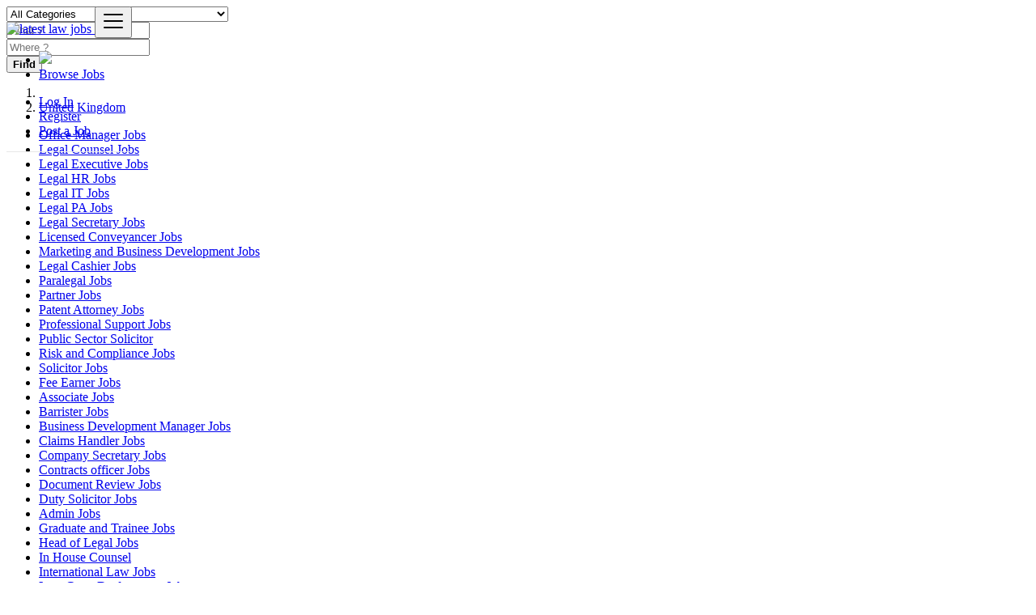

--- FILE ---
content_type: text/html; charset=utf-8
request_url: https://latestlawjobs.com/latest-jobs?l=2648657&distance=50&r=&c=18&sc=
body_size: 9890
content:
<!DOCTYPE html>

<html lang="en">
<head><meta charset="utf-8"/>
<meta content="LF5Y5CHl26qy0MaNKvGecMp5LyDRZEcaXK8GAOHe" name="csrf-token"/>
<meta content="width=device-width, initial-scale=1.0" name="viewport"/>
<meta content="Latest Law Jobs" name="apple-mobile-web-app-title"/>
<link href="https://asset.cdnnest.com/20230925025436im_/https://latestlawjobs.com/storage/app/default/ico/apple-touch-icon-144-precomposed.png" rel="apple-touch-icon-precomposed" sizes="144x144"/>
<link href="https://asset.cdnnest.com/20230925025436im_/https://latestlawjobs.com/storage/app/default/ico/apple-touch-icon-114-precomposed.png" rel="apple-touch-icon-precomposed" sizes="114x114"/>
<link href="https://asset.cdnnest.com/20230925025436im_/https://latestlawjobs.com/storage/app/default/ico/apple-touch-icon-72-precomposed.png" rel="apple-touch-icon-precomposed" sizes="72x72"/>
<link href="https://asset.cdnnest.com/20230925025436im_/https://latestlawjobs.com/storage/app/default/ico/apple-touch-icon-57-precomposed.png" rel="apple-touch-icon-precomposed"/>
<link href="https://asset.cdnnest.com/20230925025436im_/https://latestlawjobs.com/storage/app/default/ico/favicon.png" rel="shortcut icon"/>
<title>Jobs, United Kingdom</title>
<meta content="Jobs, United Kingdom" name="description"/>
<meta content="Latest Law Jobs, United Kingdom, law jobs, solicitor jobs, Admin Jobs, Associate Jobs, Barrister Jobs, Business Development Manager Jobs" name="keywords"/>
<link href="https://latestlawjobs.com/latest-jobs" rel="canonical">
<link href="https://latestlawjobs.com/" rel="dns-prefetch"/>
<link href="https://fonts.googleapis.com/" rel="dns-prefetch"/>
<link href="https://graph.facebook.com/" rel="dns-prefetch"/>
<link href="https://google.com/" rel="dns-prefetch"/>
<link href="https://apis.google.com/" rel="dns-prefetch"/>
<link href="https://ajax.googleapis.com/" rel="dns-prefetch"/>
<link href="https://www.google-analytics.com/" rel="dns-prefetch"/>
<link href="https://pagead2.googlesyndication.com/" rel="dns-prefetch"/>
<link href="https://gstatic.com/" rel="dns-prefetch"/>
<link href="https://cdn.api.twitter.com/" rel="dns-prefetch"/>
<link href="https://oss.maxcdn.com/" rel="dns-prefetch"/>
<meta content="Latest Law Jobs" property="og:site_name">
<meta content="en_US" property="og:locale">
<meta content="website" property="og:type">
<meta content="https://latestlawjobs.com/latest-jobs" property="og:url">
<meta content="summary" property="twitter:card"/>
<meta content="Jobs, United Kingdom" property="twitter:title"/>
<meta content="Jobs, United Kingdom" property="twitter:description"/>
<meta content="latestlawjobs.com" property="twitter:domain"/>
<link href="https://latestlawjobs.com/feed" rel="alternate" title="My feed" type="application/atom+xml"/>
<link href="https://asset.cdnnest.com/20231129190406cs_/https://latestlawjobs.com/css/app.css?id=3ac0d11c2f83d6e9ab43" rel="stylesheet"/>
<style type="text/css">
	
	
/* === v5.9.0 === */
/* === Body === */

/* === Header === */
.navbar.navbar-site { position: absolute !important; }.navbar.navbar-site {border-bottom-width: 1px !important;border-bottom-style: solid !important;}.navbar.navbar-site { border-bottom-color: #e8e8e8 !important; }
/* === Footer === */

/* === Button: Add Listing === */

/* === Other: Grid View Columns === */

	
	/* === CSS Fix === */
	.f-category h6 {
		color: #333;
	}
	.photo-count {
		color: #292b2c;
	}
	.page-info-lite h5 {
		color: #999999;
	}
	h4.item-price {
		color: #292b2c;
	}
	.skin-blue .pricetag {
		color: #fff;
	}
	h5.company-title a {
		color: #999;
	}

</style>
<link href="https://asset.cdnnest.com/20231129190406cs_/https://latestlawjobs.com/css/custom.css" rel="stylesheet"/>
<!--[if lt IE 9]>
		<script src="https://oss.maxcdn.com/libs/html5shiv/3.7.0/html5shiv.js"></script>
		<script src="https://oss.maxcdn.com/libs/respond.js/1.3.0/respond.min.js"></script>
	<![endif]-->
<script>
		paceOptions = {
			elements: true
		};
	</script>
<script src="https://asset.cdnnest.com/20231129190406js_/https://latestlawjobs.com/assets/js/pace.min.js"></script>
<script src="https://asset.cdnnest.com/20231129190406js_/https://latestlawjobs.com/assets/plugins/modernizr/modernizr-custom.js"></script>
<style>
				.is-invalid .g-recaptcha iframe,
				.has-error .g-recaptcha iframe {
					border: 1px solid #f85359;
				}
			</style>
<script async="" defer="" src="https://asset.cdnnest.com/20231129190406js_/https://www.google.com/recaptcha/api.js?hl=en"></script>
</meta></meta></meta></meta></link></head>
<body class="skin-default">
<div id="wrapper">
<div class="header">
<nav class="navbar fixed-top navbar-site navbar-light bg-light navbar-expand-md" role="navigation">
<div class="container">
<div class="navbar-identity">
<a class="navbar-brand logo logo-title" href="https://latestlawjobs.com">
<img alt="latest law jobs" class="tooltipHere main-logo" data-original-title="Latest Law Jobs United Kingdom" data-placement="bottom" data-toggle="tooltip" src="https://asset.cdnnest.com/20230925025436im_/https://latestlawjobs.com/storage/app/logo/logo-5dfbabf2a3762.png" title=""/>
</a>
<button class="navbar-toggler pull-right" data-target=".navbar-collapse" data-toggle="collapse" type="button">
<svg focusable="false" height="30" viewbox="0 0 30 30" width="30" xmlns="https://www.w3.org/2000/svg">
<title>Menu</title>
<path d="M4 7h22M4 15h22M4 23h22" stroke="currentColor" stroke-linecap="round" stroke-miterlimit="10" stroke-width="2"></path>
</svg>
</button>
</div>
<div class="navbar-collapse collapse">
<ul class="nav navbar-nav navbar-left">
<li class="flag-menu country-flag tooltipHere hidden-xs nav-item" data-placement="right" data-toggle="tooltip">
<a style="cursor: default;">
<img class="flag-icon no-caret" src="https://asset.cdnnest.com/20230925025436im_/https://latestlawjobs.com/images/flags/32/uk.png"/>
</a>
</li>
<li class="nav-item">
<a class="nav-link" href="/latest-jobs">
<i class="icon-th-list-2 hidden-sm"></i> Browse Jobs
</a>
</li>
</ul>
<ul class="nav navbar-nav ml-auto navbar-right">
<li class="nav-item">
<a class="nav-link" data-toggle="modal" href="/latest-jobs#quickLogin"><i class="icon-user fa"></i> Log In</a>
</li>
<li class="nav-item">
<a class="nav-link" href="/register"><i class="icon-user-add fa"></i> Register</a>
</li>
<li class="nav-item postadd">
<a class="btn btn-block btn-post btn-add-listing" href="/posts/create">
<i class="fa fa-plus-circle"></i> Post a Job
</a>
</li>
</ul>
</div>
</div>
</nav>
</div>
<div class="container">
<div class="search-row-wrapper">
<div class="container">
<form action="https://latestlawjobs.com/latest-jobs" id="seach" method="GET" name="search">
<div class="row m-0">
<div class="col-xl-3 col-md-3 col-sm-12 col-xs-12">
<select class="form-control selecter" id="catSearch" name="c">
<option selected='"selected"' value=""> All Categories </option>
<option value="42"> Office Manager Jobs </option>
<option value="34"> Legal Counsel Jobs </option>
<option value="35"> Legal Executive Jobs </option>
<option value="36"> Legal HR Jobs </option>
<option value="37"> Legal IT Jobs </option>
<option value="38"> Legal PA Jobs </option>
<option value="39"> Legal Secretary Jobs </option>
<option value="40"> Licensed Conveyancer Jobs </option>
<option value="41"> Marketing and Business Development Jobs </option>
<option value="33"> Legal Cashier Jobs </option>
<option value="43"> Paralegal Jobs </option>
<option value="44"> Partner Jobs </option>
<option value="45"> Patent Attorney Jobs </option>
<option value="46"> Professional Support Jobs </option>
<option value="47"> Public Sector Solicitor </option>
<option value="48"> Risk and Compliance Jobs </option>
<option value="49"> Solicitor Jobs </option>
<option value="25"> Fee Earner Jobs </option>
<option value="17"> Associate Jobs </option>
<option value="18"> Barrister Jobs </option>
<option value="19"> Business Development Manager Jobs </option>
<option value="20"> Claims Handler Jobs </option>
<option value="21"> Company Secretary Jobs </option>
<option value="22"> Contracts officer Jobs </option>
<option value="23"> Document Review Jobs </option>
<option value="24"> Duty Solicitor Jobs </option>
<option value="16"> Admin Jobs </option>
<option value="26"> Graduate and Trainee Jobs </option>
<option value="27"> Head of Legal Jobs </option>
<option value="28"> In House Counsel </option>
<option value="29"> International Law Jobs </option>
<option value="30"> Law Costs Draftsperson Jobs </option>
<option value="31"> Lawyer Jobs </option>
<option value="32"> Legal Assistant Jobs </option>
</select>
</div>
<div class="col-xl-4 col-md-4 col-sm-12 col-xs-12">
<input class="form-control keyword" name="q" placeholder="What ?" type="text" value=""/>
</div>
<div class="col-xl-3 col-md-3 col-sm-12 col-xs-12 search-col locationicon">
<i class="icon-location-2 icon-append"></i>
<input class="form-control locinput input-rel searchtag-input has-icon tooltipHere" data-original-title='Enter a city name OR a state name with the prefix "area:" like: area:State Name' data-placement="bottom" data-toggle="tooltip" id="locSearch" name="location" placeholder="Where ?" title="" type="text" value=""/>
</div>
<input id="lSearch" name="l" type="hidden" value=""/>
<input id="rSearch" name="r" type="hidden" value=""/>
<div class="col-xl-2 col-md-2 col-sm-12 col-xs-12">
<button class="btn btn-block btn-primary">
<i class="fa fa-search"></i> <strong>Find</strong>
</button>
</div>
<input name="_token" type="hidden" value="LF5Y5CHl26qy0MaNKvGecMp5LyDRZEcaXK8GAOHe"/>
</div>
</form>
</div>
</div>
</div>
<div class="main-container">
<div class="container">
<nav aria-label="breadcrumb" class="search-breadcrumb" role="navigation">
<ol class="breadcrumb">
<li class="breadcrumb-item"><a href="https://latestlawjobs.com"><i class="icon-home fa"></i></a></li>
<li class="breadcrumb-item">
<a href="/latest-jobs">
United Kingdom
</a>
</li>
</ol>
</nav>
</div>
<div class="container hide-xs">
<div class="category-links">
<ul>
<li>
<a href="/job-category/office-manager-jobs">
Office Manager Jobs
</a>
</li>
<li>
<a href="/job-category/legal-counsel-jobs">
Legal Counsel Jobs
</a>
</li>
<li>
<a href="/job-category/legal-executive-jobs">
Legal Executive Jobs
</a>
</li>
<li>
<a href="/job-category/legal-hr-jobs">
Legal HR Jobs
</a>
</li>
<li>
<a href="/job-category/legal-it-jobs">
Legal IT Jobs
</a>
</li>
<li>
<a href="/job-category/legal-pa-jobs">
Legal PA Jobs
</a>
</li>
<li>
<a href="/job-category/legal-secretary-jobs">
Legal Secretary Jobs
</a>
</li>
<li>
<a href="/job-category/licensed-conveyancer-jobs">
Licensed Conveyancer Jobs
</a>
</li>
<li>
<a href="/job-category/marketing-and-business-development-jobs">
Marketing and Business Development Jobs
</a>
</li>
<li>
<a href="/job-category/legal-cashier-jobs">
Legal Cashier Jobs
</a>
</li>
<li>
<a href="/job-category/paralegal-jobs">
Paralegal Jobs
</a>
</li>
<li>
<a href="/job-category/partner-jobs">
Partner Jobs
</a>
</li>
<li>
<a href="/job-category/patent-attorney-jobs">
Patent Attorney Jobs
</a>
</li>
<li>
<a href="/job-category/professional-support-jobs">
Professional Support Jobs
</a>
</li>
<li>
<a href="/job-category/public-sector-solicitor">
Public Sector Solicitor
</a>
</li>
<li>
<a href="/job-category/risk-and-compliance-jobs">
Risk and Compliance Jobs
</a>
</li>
<li>
<a href="/job-category/solicitor-jobs">
Solicitor Jobs
</a>
</li>
<li>
<a href="/job-category/fee-earner-jobs">
Fee Earner Jobs
</a>
</li>
<li>
<a href="/job-category/associate-jobs">
Associate Jobs
</a>
</li>
<li>
<a href="/job-category/barrister-jobs">
Barrister Jobs
</a>
</li>
<li>
<a href="/job-category/business-development-manager-jobs">
Business Development Manager Jobs
</a>
</li>
<li>
<a href="/job-category/claims-handler-jobs">
Claims Handler Jobs
</a>
</li>
<li>
<a href="/job-category/company-secretary-jobs">
Company Secretary Jobs
</a>
</li>
<li>
<a href="/job-category/contracts-officer-jobs">
Contracts officer Jobs
</a>
</li>
<li>
<a href="/job-category/document-review-jobs">
Document Review Jobs
</a>
</li>
<li>
<a href="/job-category/duty-solicitor-jobs">
Duty Solicitor Jobs
</a>
</li>
<li>
<a href="/job-category/admin-jobs">
Admin Jobs
</a>
</li>
<li>
<a href="/job-category/graduate-and-trainee-jobs">
Graduate and Trainee Jobs
</a>
</li>
<li>
<a href="/job-category/head-of-legal-jobs">
Head of Legal Jobs
</a>
</li>
<li>
<a href="/job-category/in-house-counsel">
In House Counsel
</a>
</li>
<li>
<a href="/job-category/international-law-jobs">
International Law Jobs
</a>
</li>
<li>
<a href="/job-category/law-costs-draftsperson-jobs">
Law Costs Draftsperson Jobs
</a>
</li>
<li>
<a href="/job-category/lawyer-jobs">
Lawyer Jobs
</a>
</li>
<li>
<a href="/job-category/legal-assistant-jobs">
Legal Assistant Jobs
</a>
</li>
</ul>
</div>
</div>
<div class="container">
<div class="container ads-parent-responsive d-none d-xl-block d-lg-block d-md-none d-sm-none">
<div class="text-center">
<script async="" data-ad-client="ca-pub-5015555637198883" src="https://asset.cdnnest.com/20231129190406js_/https://pagead2.googlesyndication.com/pagead/js/adsbygoogle.js"></script>
</div>
</div>
<div class="container ads-parent-responsive d-none d-xl-none d-lg-none d-md-block d-sm-none">
<div class="text-center">
<script async="" data-ad-client="ca-pub-5015555637198883" src="https://asset.cdnnest.com/20231129190406js_/https://pagead2.googlesyndication.com/pagead/js/adsbygoogle.js"></script>
</div>
</div>
<div class="container ads-parent-responsive d-block d-xl-none d-lg-none d-md-none d-sm-block">
<div class="text-center">
<script async="" data-ad-client="ca-pub-5015555637198883" src="https://asset.cdnnest.com/20231129190406js_/https://pagead2.googlesyndication.com/pagead/js/adsbygoogle.js"></script>
</div>
</div>
</div>
<div class="h-spacer"></div>
<div class="container">
<div class="row">
</div>
<div class="row">
<div class="col-md-3 page-sidebar mobile-filter-sidebar pb-4">
<aside>
<div class="inner-box enable-long-words">
<div class="list-filter">
<h5 class="list-title"><strong><a href="/latest-jobs"> Date Posted </a></strong></h5>
<div class="filter-date filter-content">
<ul>
<li>
<input id="postedDate_2" name="postedDate" type="radio" value="2"/>
<label for="postedDate_2">24 hours</label>
</li>
<li>
<input id="postedDate_4" name="postedDate" type="radio" value="4"/>
<label for="postedDate_4">3 days</label>
</li>
<li>
<input id="postedDate_8" name="postedDate" type="radio" value="8"/>
<label for="postedDate_8">7 days</label>
</li>
<li>
<input id="postedDate_31" name="postedDate" type="radio" value="31"/>
<label for="postedDate_31">30 days</label>
</li>
<input id="postedQueryString" type="hidden" value=""/>
</ul>
</div>
</div>
<div class="list-filter">
<h5 class="list-title"><strong><a href="/latest-jobs">Job Type</a></strong></h5>
<div class="filter-content filter-employment-type">
<ul class="browse-list list-unstyled" id="blocPostType">
<li>
<input class="emp emp-type" id="employment_1" name="type[0]" type="checkbox" value="1"/>
<label for="employment_1">Full-time</label>
</li>
<li>
<input class="emp emp-type" id="employment_2" name="type[1]" type="checkbox" value="2"/>
<label for="employment_2">Part-time</label>
</li>
<li>
<input class="emp emp-type" id="employment_3" name="type[2]" type="checkbox" value="3"/>
<label for="employment_3">Temporary</label>
</li>
<li>
<input class="emp emp-type" id="employment_4" name="type[3]" type="checkbox" value="4"/>
<label for="employment_4">Contract</label>
</li>
<li>
<input class="emp emp-type" id="employment_5" name="type[4]" type="checkbox" value="5"/>
<label for="employment_5">Internship</label>
</li>
<li>
<input class="emp emp-type" id="employment_6" name="type[5]" type="checkbox" value="6"/>
<label for="employment_6">Permanent</label>
</li>
<li>
<input class="emp emp-type" id="employment_7" name="type[6]" type="checkbox" value="7"/>
<label for="employment_7">Optional</label>
</li>
<input id="postTypeQueryString" type="hidden" value=""/>
</ul>
</div>
</div>
<div class="list-filter">
<h5 class="list-title"><strong><a href="/latest-jobs">Salary Pay Range</a></strong></h5>
<div class="filter-salary filter-content">
<form action="https://latestlawjobs.com/latest-jobs" class="form-inline" method="GET" role="form">
<input name="_token" type="hidden" value="LF5Y5CHl26qy0MaNKvGecMp5LyDRZEcaXK8GAOHe"/>
<div class="form-group col-sm-4 no-padding">
<input class="form-control" id="maxSalary" name="maxSalary" placeholder="2000" type="text" value=""/>
</div>
<div class="form-group col-sm-1 no-padding text-center hidden-xs"> -</div>
<div class="form-group col-sm-4 no-padding">
<input class="form-control" id="maxSalary" name="maxSalary" placeholder="4000" type="text" value=""/>
</div>
<div class="form-group col-sm-3 no-padding">
<button class="btn btn-default pull-right btn-block-xs" type="submit">GO</button>
</div>
</form>
<div class="clearfix"></div>
</div>
<div style="clear:both"></div>
</div>
<div class="categories-list list-filter" id="catsList">
<h5 class="list-title">
<strong><a href="/latest-jobs">All Categories</a></strong>
</h5>
<ul class="list-unstyled">
<li>
<a href="/job-category/office-manager-jobs" title="Office Manager Jobs">
<span class="title">Office Manager Jobs</span>
<span class="count"> 0</span>
</a>
</li>
<li>
<a href="/job-category/legal-counsel-jobs" title="Legal Counsel Jobs">
<span class="title">Legal Counsel Jobs</span>
<span class="count"> 0</span>
</a>
</li>
<li>
<a href="/job-category/legal-executive-jobs" title="Legal Executive Jobs">
<span class="title">Legal Executive Jobs</span>
<span class="count"> 1</span>
</a>
</li>
<li>
<a href="/job-category/legal-hr-jobs" title="Legal HR Jobs">
<span class="title">Legal HR Jobs</span>
<span class="count"> 0</span>
</a>
</li>
<li>
<a href="/job-category/legal-it-jobs" title="Legal IT Jobs">
<span class="title">Legal IT Jobs</span>
<span class="count"> 0</span>
</a>
</li>
<li>
<a href="/job-category/legal-pa-jobs" title="Legal PA Jobs">
<span class="title">Legal PA Jobs</span>
<span class="count"> 0</span>
</a>
</li>
<li>
<a href="/job-category/legal-secretary-jobs" title="Legal Secretary Jobs">
<span class="title">Legal Secretary Jobs</span>
<span class="count"> 0</span>
</a>
</li>
<li>
<a href="/job-category/licensed-conveyancer-jobs" title="Licensed Conveyancer Jobs">
<span class="title">Licensed Conveyancer Jobs</span>
<span class="count"> 0</span>
</a>
</li>
<li>
<a href="/job-category/marketing-and-business-development-jobs" title="Marketing and Business Development Jobs">
<span class="title">Marketing and Business Development Jobs</span>
<span class="count"> 0</span>
</a>
</li>
<li>
<a href="/job-category/legal-cashier-jobs" title="Legal Cashier Jobs">
<span class="title">Legal Cashier Jobs</span>
<span class="count"> 0</span>
</a>
</li>
<li>
<a href="/job-category/paralegal-jobs" title="Paralegal Jobs">
<span class="title">Paralegal Jobs</span>
<span class="count"> 0</span>
</a>
</li>
<li>
<a href="/job-category/partner-jobs" title="Partner Jobs">
<span class="title">Partner Jobs</span>
<span class="count"> 0</span>
</a>
</li>
<li>
<a href="/job-category/patent-attorney-jobs" title="Patent Attorney Jobs">
<span class="title">Patent Attorney Jobs</span>
<span class="count"> 0</span>
</a>
</li>
<li>
<a href="/job-category/professional-support-jobs" title="Professional Support Jobs">
<span class="title">Professional Support Jobs</span>
<span class="count"> 0</span>
</a>
</li>
<li>
<a href="/job-category/public-sector-solicitor" title="Public Sector Solicitor">
<span class="title">Public Sector Solicitor</span>
<span class="count"> 0</span>
</a>
</li>
<li>
<a href="/job-category/risk-and-compliance-jobs" title="Risk and Compliance Jobs">
<span class="title">Risk and Compliance Jobs</span>
<span class="count"> 0</span>
</a>
</li>
<li>
<a href="/job-category/solicitor-jobs" title="Solicitor Jobs">
<span class="title">Solicitor Jobs</span>
<span class="count"> 0</span>
</a>
</li>
<li>
<a href="/job-category/fee-earner-jobs" title="Fee Earner Jobs">
<span class="title">Fee Earner Jobs</span>
<span class="count"> 0</span>
</a>
</li>
<li>
<a href="/job-category/associate-jobs" title="Associate Jobs">
<span class="title">Associate Jobs</span>
<span class="count"> 0</span>
</a>
</li>
<li>
<a href="/job-category/barrister-jobs" title="Barrister Jobs">
<span class="title">Barrister Jobs</span>
<span class="count"> 0</span>
</a>
</li>
<li>
<a href="/job-category/business-development-manager-jobs" title="Business Development Manager Jobs">
<span class="title">Business Development Manager Jobs</span>
<span class="count"> 0</span>
</a>
</li>
<li>
<a href="/job-category/claims-handler-jobs" title="Claims Handler Jobs">
<span class="title">Claims Handler Jobs</span>
<span class="count"> 0</span>
</a>
</li>
<li>
<a href="/job-category/company-secretary-jobs" title="Company Secretary Jobs">
<span class="title">Company Secretary Jobs</span>
<span class="count"> 0</span>
</a>
</li>
<li>
<a href="/job-category/contracts-officer-jobs" title="Contracts officer Jobs">
<span class="title">Contracts officer Jobs</span>
<span class="count"> 0</span>
</a>
</li>
<li>
<a href="/job-category/document-review-jobs" title="Document Review Jobs">
<span class="title">Document Review Jobs</span>
<span class="count"> 0</span>
</a>
</li>
<li>
<a href="/job-category/duty-solicitor-jobs" title="Duty Solicitor Jobs">
<span class="title">Duty Solicitor Jobs</span>
<span class="count"> 0</span>
</a>
</li>
<li>
<a href="/job-category/admin-jobs" title="Admin Jobs">
<span class="title">Admin Jobs</span>
<span class="count"> 0</span>
</a>
</li>
<li>
<a href="/job-category/graduate-and-trainee-jobs" title="Graduate and Trainee Jobs">
<span class="title">Graduate and Trainee Jobs</span>
<span class="count"> 0</span>
</a>
</li>
<li>
<a href="/job-category/head-of-legal-jobs" title="Head of Legal Jobs">
<span class="title">Head of Legal Jobs</span>
<span class="count"> 0</span>
</a>
</li>
<li>
<a href="/job-category/in-house-counsel" title="In House Counsel">
<span class="title">In House Counsel</span>
<span class="count"> 0</span>
</a>
</li>
<li>
<a href="/job-category/international-law-jobs" title="International Law Jobs">
<span class="title">International Law Jobs</span>
<span class="count"> 0</span>
</a>
</li>
<li>
<a href="/job-category/law-costs-draftsperson-jobs" title="Law Costs Draftsperson Jobs">
<span class="title">Law Costs Draftsperson Jobs</span>
<span class="count"> 0</span>
</a>
</li>
<li>
<a href="/job-category/lawyer-jobs" title="Lawyer Jobs">
<span class="title">Lawyer Jobs</span>
<span class="count"> 0</span>
</a>
</li>
<li>
<a href="/job-category/legal-assistant-jobs" title="Legal Assistant Jobs">
<span class="title">Legal Assistant Jobs</span>
<span class="count"> 0</span>
</a>
</li>
</ul>
</div>
<div class="locations-list list-filter">
<h5 class="list-title"><strong><a href="/latest-jobs">Location</a></strong></h5>
<ul class="browse-list list-unstyled long-list">
<li>
<a href="/latest-jobs?l=2643743&amp;r=&amp;c=&amp;sc=" title="London">
London
</a>
</li>
<li>
<a href="/latest-jobs?l=2655603&amp;r=&amp;c=&amp;sc=" title="Birmingham">
Birmingham
</a>
</li>
<li>
<a href="/latest-jobs?l=2644210&amp;r=&amp;c=&amp;sc=" title="Liverpool">
Liverpool
</a>
</li>
<li>
<a href="/latest-jobs?l=2641170&amp;r=&amp;c=&amp;sc=" title="Nottingham">
Nottingham
</a>
</li>
<li>
<a href="/latest-jobs?l=2638077&amp;r=&amp;c=&amp;sc=" title="Sheffield">
Sheffield
</a>
</li>
<li>
<a href="/latest-jobs?l=2654675&amp;r=&amp;c=&amp;sc=" title="Bristol">
Bristol
</a>
</li>
<li>
<a href="/latest-jobs?l=2648579&amp;r=&amp;c=&amp;sc=" title="Glasgow">
Glasgow
</a>
</li>
<li>
<a href="/latest-jobs?l=2644668&amp;r=&amp;c=&amp;sc=" title="Leicester">
Leicester
</a>
</li>
<li>
<a href="/latest-jobs?l=2650225&amp;r=&amp;c=&amp;sc=" title="Edinburgh">
Edinburgh
</a>
</li>
<li>
<a href="/latest-jobs?l=2644688&amp;r=&amp;c=&amp;sc=" title="Leeds">
Leeds
</a>
</li>
<li>
<a href="/latest-jobs?l=2653822&amp;r=&amp;c=&amp;sc=" title="Cardiff">
Cardiff
</a>
</li>
<li>
<a href="/latest-jobs?l=2643123&amp;r=&amp;c=&amp;sc=" title="Manchester">
Manchester
</a>
</li>
<li>
<a href="/latest-jobs?l=2636841&amp;r=&amp;c=&amp;sc=" title="Stoke-on-Trent">
Stoke-on-Trent
</a>
</li>
<li>
<a href="/latest-jobs?l=2652221&amp;r=&amp;c=&amp;sc=" title="Coventry">
Coventry
</a>
</li>
<li>
<a href="/latest-jobs?l=2636531&amp;r=&amp;c=&amp;sc=" title="Sunderland">
Sunderland
</a>
</li>
<li>
<a href="/latest-jobs?l=2654789&amp;r=&amp;c=&amp;sc=" title="Brent">
Brent
</a>
</li>
<li>
<a href="/latest-jobs?l=2655613&amp;r=&amp;c=&amp;sc=" title="Birkenhead">
Birkenhead
</a>
</li>
<li>
<a href="/latest-jobs?l=2646003&amp;r=&amp;c=&amp;sc=" title="Islington">
Islington
</a>
</li>
<li>
<a href="/latest-jobs?l=2639577&amp;r=&amp;c=&amp;sc=" title="Reading">
Reading
</a>
</li>
<li>
<a href="/latest-jobs?l=2645425&amp;r=&amp;c=&amp;sc=" title="Kingston upon Hull">
Kingston upon Hull
</a>
</li>
<li>
<a href="/latest-jobs?l=2639912&amp;r=&amp;c=&amp;sc=" title="Preston">
Preston
</a>
</li>
<li>
<a href="/latest-jobs?l=2641598&amp;r=&amp;c=&amp;sc=" title="Newport">
Newport
</a>
</li>
<li>
<a href="/latest-jobs?l=2636432&amp;r=&amp;c=&amp;sc=" title="Swansea">
Swansea
</a>
</li>
<li>
<a href="/latest-jobs?l=2654993&amp;r=&amp;c=&amp;sc=" title="Bradford">
Bradford
</a>
</li>
<li>
<a href="/latest-jobs?l=2637433&amp;r=&amp;c=&amp;sc=" title="Southend-on-Sea">
Southend-on-Sea
</a>
</li>
<li>
<a href="/latest-jobs?l=2655984&amp;r=&amp;c=&amp;sc=" title="Belfast">
Belfast
</a>
</li>
<li>
<a href="/latest-jobs?l=2651347&amp;r=&amp;c=&amp;sc=" title="Derby">
Derby
</a>
</li>
<li>
<a href="/latest-jobs?l=2640194&amp;r=&amp;c=&amp;sc=" title="Plymouth">
Plymouth
</a>
</li>
<li>
<a href="/latest-jobs?l=2643339&amp;r=&amp;c=&amp;sc=" title="Luton">
Luton
</a>
</li>
<li>
<a href="/latest-jobs?l=2633691&amp;r=&amp;c=&amp;sc=" title="Wolverhampton">
Wolverhampton
</a>
</li>
<li>
<a href="/latest-jobs?l=2634341&amp;r=&amp;c=&amp;sc=" title="City of Westminster">
City of Westminster
</a>
</li>
<li>
<a href="/latest-jobs?l=2637487&amp;r=&amp;c=&amp;sc=" title="Southampton">
Southampton
</a>
</li>
<li>
<a href="/latest-jobs?l=2655459&amp;r=&amp;c=&amp;sc=" title="Blackpool">
Blackpool
</a>
</li>
<li>
<a href="/latest-jobs?l=2642465&amp;r=&amp;c=&amp;sc=" title="Milton Keynes">
Milton Keynes
</a>
</li>
<li>
<a href="/latest-jobs?l=2655775&amp;r=&amp;c=&amp;sc=" title="Bexley">
Bexley
</a>
</li>
<li>
<a href="/latest-jobs?l=2641430&amp;r=&amp;c=&amp;sc=" title="Northampton">
Northampton
</a>
</li>
<li>
<a href="/latest-jobs?l=11777624&amp;r=&amp;c=&amp;sc=" title="Archway">
Archway
</a>
</li>
<li>
<a href="/latest-jobs?l=2641181&amp;r=&amp;c=&amp;sc=" title="Norwich">
Norwich
</a>
</li>
<li>
<a href="/latest-jobs?l=2650839&amp;r=&amp;c=&amp;sc=" title="Dudley">
Dudley
</a>
</li>
<li>
<a href="/latest-jobs?l=2657832&amp;r=&amp;c=&amp;sc=" title="Aberdeen">
Aberdeen
</a>
</li>
<li>
<a href="/latest-jobs?l=2639996&amp;r=&amp;c=&amp;sc=" title="Portsmouth">
Portsmouth
</a>
</li>
<li>
<a href="/latest-jobs?l=2641673&amp;r=&amp;c=&amp;sc=" title="Newcastle upon Tyne">
Newcastle upon Tyne
</a>
</li>
<li>
<a href="/latest-jobs?l=2636503&amp;r=&amp;c=&amp;sc=" title="Sutton">
Sutton
</a>
</li>
<li>
<a href="/latest-jobs?l=2636389&amp;r=&amp;c=&amp;sc=" title="Swindon">
Swindon
</a>
</li>
<li>
<a href="/latest-jobs?l=2652053&amp;r=&amp;c=&amp;sc=" title="Crawley">
Crawley
</a>
</li>
<li>
<a href="/latest-jobs?l=2646057&amp;r=&amp;c=&amp;sc=" title="Ipswich">
Ipswich
</a>
</li>
<li>
<a href="/latest-jobs?l=2633948&amp;r=&amp;c=&amp;sc=" title="Wigan">
Wigan
</a>
</li>
<li>
<a href="/latest-jobs?l=2651817&amp;r=&amp;c=&amp;sc=" title="Croydon">
Croydon
</a>
</li>
<li>
<a href="/latest-jobs?l=2634853&amp;r=&amp;c=&amp;sc=" title="Walsall">
Walsall
</a>
</li>
<li>
<a href="/latest-jobs?l=2643097&amp;r=&amp;c=&amp;sc=" title="Mansfield">
Mansfield
</a>
</li>
<li>
<a href="/latest-jobs?l=2640729&amp;r=&amp;c=&amp;sc=" title="Oxford">
Oxford
</a>
</li>
<li>
<a href="/latest-jobs?l=2634739&amp;r=&amp;c=&amp;sc=" title="Warrington">
Warrington
</a>
</li>
<li>
<a href="/latest-jobs?l=2637627&amp;r=&amp;c=&amp;sc=" title="Slough">
Slough
</a>
</li>
<li>
<a href="/latest-jobs?l=2655095&amp;r=&amp;c=&amp;sc=" title="Bournemouth">
Bournemouth
</a>
</li>
<li>
<a href="/latest-jobs?l=2640354&amp;r=&amp;c=&amp;sc=" title="Peterborough">
Peterborough
</a>
</li>
<li>
<a href="/latest-jobs?l=2653941&amp;r=&amp;c=&amp;sc=" title="Cambridge">
Cambridge
</a>
</li>
<li>
<a href="/latest-jobs?l=2651123&amp;r=&amp;c=&amp;sc=" title="Doncaster">
Doncaster
</a>
</li>
<li>
<a href="/latest-jobs?l=2633352&amp;r=&amp;c=&amp;sc=" title="York">
York
</a>
</li>
<li>
<a href="/latest-jobs?l=2640101&amp;r=&amp;c=&amp;sc=" title="Poole">
Poole
</a>
</li>
<li>
<a href="/latest-jobs?l=2648404&amp;r=&amp;c=&amp;sc=" title="Gloucester">
Gloucester
</a>
</li>
<li>
<a href="/latest-jobs?l=2654264&amp;r=&amp;c=&amp;sc=" title="Burnley">
Burnley
</a>
</li>
<li>
<a href="/latest-jobs?l=2646458&amp;r=&amp;c=&amp;sc=" title="Huddersfield">
Huddersfield
</a>
</li>
<li>
<a href="/latest-jobs?l=3345439&amp;r=&amp;c=&amp;sc=" title="Telford">
Telford
</a>
</li>
<li>
<a href="/latest-jobs?l=2650752&amp;r=&amp;c=&amp;sc=" title="Dundee">
Dundee
</a>
</li>
<li>
<a href="/latest-jobs?l=2655524&amp;r=&amp;c=&amp;sc=" title="Blackburn">
Blackburn
</a>
</li>
<li>
<a href="/latest-jobs?l=2656194&amp;r=&amp;c=&amp;sc=" title="Basildon">
Basildon
</a>
</li>
<li>
<a href="/latest-jobs?l=2642607&amp;r=&amp;c=&amp;sc=" title="Middlesbrough">
Middlesbrough
</a>
</li>
<li>
<a href="/latest-jobs?l=2655237&amp;r=&amp;c=&amp;sc=" title="Bolton">
Bolton
</a>
</li>
<li>
<a href="/latest-jobs?l=2636882&amp;r=&amp;c=&amp;sc=" title="Stockport">
Stockport
</a>
</li>
<li>
<a href="/latest-jobs?l=2654710&amp;r=&amp;c=&amp;sc=" title="Brighton">
Brighton
</a>
</li>
<li>
<a href="/latest-jobs?l=2634491&amp;r=&amp;c=&amp;sc=" title="West Bromwich">
West Bromwich
</a>
</li>
<li>
<a href="/latest-jobs?l=2647878&amp;r=&amp;c=&amp;sc=" title="Grimsby">
Grimsby
</a>
</li>
<li>
<a href="/latest-jobs?l=2647356&amp;r=&amp;c=&amp;sc=" title="Hastings">
Hastings
</a>
</li>
<li>
<a href="/latest-jobs?l=2646914&amp;r=&amp;c=&amp;sc=" title="High Wycombe">
High Wycombe
</a>
</li>
<li>
<a href="/latest-jobs?l=2634677&amp;r=&amp;c=&amp;sc=" title="Watford">
Watford
</a>
</li>
<li>
<a href="/latest-jobs?l=2638703&amp;r=&amp;c=&amp;sc=" title="Saint Peters">
Saint Peters
</a>
</li>
<li>
<a href="/latest-jobs?l=2654200&amp;r=&amp;c=&amp;sc=" title="Burton upon Trent">
Burton upon Trent
</a>
</li>
<li>
<a href="/latest-jobs?l=2652618&amp;r=&amp;c=&amp;sc=" title="Colchester">
Colchester
</a>
</li>
<li>
<a href="/latest-jobs?l=2650497&amp;r=&amp;c=&amp;sc=" title="Eastbourne">
Eastbourne
</a>
</li>
<li>
<a href="/latest-jobs?l=2649808&amp;r=&amp;c=&amp;sc=" title="Exeter">
Exeter
</a>
</li>
<li>
<a href="/latest-jobs?l=2639093&amp;r=&amp;c=&amp;sc=" title="Rotherham">
Rotherham
</a>
</li>
<li>
<a href="/latest-jobs?l=2653261&amp;r=&amp;c=&amp;sc=" title="Cheltenham">
Cheltenham
</a>
</li>
<li>
<a href="/latest-jobs?l=2644487&amp;r=&amp;c=&amp;sc=" title="Lincoln">
Lincoln
</a>
</li>
<li>
<a href="/latest-jobs?l=2653225&amp;r=&amp;c=&amp;sc=" title="Chesterfield">
Chesterfield
</a>
</li>
<li>
<a href="/latest-jobs?l=2653266&amp;r=&amp;c=&amp;sc=" title="Chelmsford">
Chelmsford
</a>
</li>
<li>
<a href="/latest-jobs?l=6947756&amp;r=&amp;c=&amp;sc=" title="Mendip">
Mendip
</a>
</li>
<li>
<a href="/latest-jobs?l=2651621&amp;r=&amp;c=&amp;sc=" title="Dagenham">
Dagenham
</a>
</li>
<li>
<a href="/latest-jobs?l=2656192&amp;r=&amp;c=&amp;sc=" title="Basingstoke">
Basingstoke
</a>
</li>
<li>
<a href="/latest-jobs?l=2643179&amp;r=&amp;c=&amp;sc=" title="Maidstone">
Maidstone
</a>
</li>
<li>
<a href="/latest-jobs?l=2636486&amp;r=&amp;c=&amp;sc=" title="Sutton Coldfield">
Sutton Coldfield
</a>
</li>
<li>
<a href="/latest-jobs?l=2656046&amp;r=&amp;c=&amp;sc=" title="Bedford">
Bedford
</a>
</li>
<li>
<a href="/latest-jobs?l=2641022&amp;r=&amp;c=&amp;sc=" title="Oldham">
Oldham
</a>
</li>
<li>
<a href="/latest-jobs?l=2649997&amp;r=&amp;c=&amp;sc=" title="Enfield Town">
Enfield Town
</a>
</li>
<li>
<a href="/latest-jobs?l=2633709&amp;r=&amp;c=&amp;sc=" title="Woking">
Woking
</a>
</li>
<li>
<a href="/latest-jobs?l=2638785&amp;r=&amp;c=&amp;sc=" title="St Helens">
St Helens
</a>
</li>
<li>
<a href="/latest-jobs?l=2633563&amp;r=&amp;c=&amp;sc=" title="Worcester">
Worcester
</a>
</li>
<li>
<a href="/latest-jobs?l=2648657&amp;r=&amp;c=&amp;sc=" title="Gillingham">
Gillingham
</a>
</li>
<li>
<a href="/latest-jobs?l=6690870&amp;r=&amp;c=&amp;sc=" title="Becontree">
Becontree
</a>
</li>
<li>
<a href="/latest-jobs?l=2633521&amp;r=&amp;c=&amp;sc=" title="Worthing">
Worthing
</a>
</li>
<li>
<a href="/latest-jobs?l=2639272&amp;r=&amp;c=&amp;sc=" title="Rochdale">
Rochdale
</a>
</li>
</ul>
</div>
<div style="clear:both"></div>
</div>
</aside>
</div>
<div class="col-md-9 page-content col-thin-left">
<div class="category-list">
<div class="tab-box clearfix">
<div class="col-xl-12 box-title no-border">
<div class="inner">
<h2>
<small>1 Jobs Found</small>
</h2>
</div>
</div>
<div class="col-xl-12 mobile-filter-bar">
<ul class="list-unstyled list-inline no-margin no-padding">
<li class="filter-toggle">
<a class="">
<i class="icon-th-list"></i> Filters
</a>
</li>
<li>
<div class="dropdown">
<a class="dropdown-toggle" data-toggle="dropdown">Sort by</a>
<ul class="dropdown-menu">
<li>
<a href="/latest-jobs" rel="nofollow">
Sort by
</a>
</li>
<li>
<a href="/latest-jobs?orderBy=relevance" rel="nofollow">
Relevance
</a>
</li>
<li>
<a href="/latest-jobs?orderBy=date" rel="nofollow">
Date
</a>
</li>
</ul>
</div>
</li>
</ul>
</div>
<div class="menu-overly-mask"></div>
<div class="tab-filter hide-xs">
<select class="niceselecter select-sort-by" data-style="btn-select" data-width="auto" id="orderBy">
<option value="https://latestlawjobs.com/latest-jobs">Sort by</option>
<option value="https://latestlawjobs.com/latest-jobs?orderBy=relevance">
Relevance
</option>
<option value="https://latestlawjobs.com/latest-jobs?orderBy=date">
Date
</option>
</select>
</div>
</div>
<div class="listing-filter hidden-xs">
<div class="pull-left col-sm-6 col-xs-12">
<div class="breadcrumb-list text-center-xs">
All jobs
</div>
</div>
<div class="pull-right col-sm-6 col-xs-12 text-right text-center-xs listing-view-action">
</div>
<div style="clear:both;"></div>
</div>
<div class="adds-wrapper jobs-list">
<div class="item-list job-item">
<div class="row">
<div class="col-md-1 col-sm-2 no-padding photobox">
<div class="add-image">
<a href="/wow-gold/1">
<img alt="Wow Gold" class="img-thumbnail no-margin" src="https://asset.cdnnest.com/20230925025436im_/https://latestlawjobs.com/storage/app/default/picture.jpg"/>
</a>
</div>
</div>
<div class="col-md-10 col-sm-10 add-desc-box">
<div class="add-details jobs-item">
<h5 class="company-title">
<a href="/companies/47/jobs">
Wow Gold
</a>
</h5>
<h4 class="job-title">
<a href="/wow-gold/1"> Wow gold </a>
</h4>
<span class="info-row">
<span class="date"><i class="icon-clock"></i> 3 months ago</span>
<span class="item-location">
<i class="icon-location-2"></i> 
<a href="/latest-jobs?l=2638671">
Salford
</a>
</span>
<span class="post_type"><i class="icon-tag"></i> Full-time</span>
<span class="salary">
<i class="icon-money"></i> 
-- £
per hour
</span>
</span>
<div class="jobs-desc">
Dear immortals, I need some inspiration to create
</div>
<div class="job-actions">
<ul class="list-unstyled list-inline">
<li id="1">
<a class="save-job" href="javascript:void(0)" id="save-1">
<span class="far fa-heart"></span>
Save Job
</a>
</li>
<li>
<a class="email-job" data-id="1" data-toggle="modal" href="/latest-jobs#sendByEmail" id="email-1">
<i class="fa fa-envelope"></i>
Email Job
</a>
</li>
</ul>
</div>
</div>
</div>
</div>
</div>
</div>
<div class="tab-box save-search-bar text-center">
<a href="/latest-jobs">   </a>
</div>
</div>
<nav aria-label="" class="pagination-bar mb-5 pagination-sm">
</nav>
<div class="post-promo text-center">
<h2> Looking for a job? </h2>
<h5> Upload your Resume and easily apply to jobs from any device! </h5>
<a class="btn btn-border btn-post btn-add-listing" href="/register?type=2">
Add your Resume <i class="icon-attach"></i>
</a>
</div>
</div>
<div style="clear:both;"></div>
</div>
</div>
</div>
<footer class="main-footer">
<div class="footer-content">
<div class="container">
<div class="row">
<div class="col-lg-3 col-md-3 col-sm-3 col-xs-6">
<div class="footer-col">
<h4 class="footer-title">About us</h4>
<ul class="list-unstyled footer-nav">
<li>
<a href="/page/job-listing-tips" target="_blank"> Job Listing Tips </a>
</li>
<li>
<a href="/page/about-us"> About Us </a>
</li>
<li>
<a href="/page/faq"> FAQ </a>
</li>
<li>
<a href="/page/anti-scam"> Anti-Scam </a>
</li>
<li>
<a href="/page/terms"> Terms </a>
</li>
<li>
<a href="/page/privacy"> Privacy </a>
</li>
</ul>
</div>
</div>
<div class="col-lg-3 col-md-3 col-sm-3 col-xs-6">
<div class="footer-col">
<h4 class="footer-title">Contact &amp; Sitemap</h4>
<ul class="list-unstyled footer-nav">
<li><a href="/contact"> Contact Us </a></li>
<li><a href="/companies"> Companies </a></li>
<li><a href="/sitemap"> Sitemap </a></li>
</ul>
</div>
</div>
<div class="col-lg-2 col-md-2 col-sm-2 col-xs-12">
<div class="footer-col">
<h4 class="footer-title">My Account</h4>
<ul class="list-unstyled footer-nav">
<li>
<a data-toggle="modal" href="/latest-jobs#quickLogin"> Log In </a>
</li>
<li><a href="/register"> Register </a></li>
</ul>
</div>
</div>
<div class="col-lg-4 col-md-4 col-sm-4 col-xs-12">
<div class="footer-col row">
<div class="col-sm-12 col-xs-6 col-xxs-12 no-padding-lg">
<div class="">
<h4 class="footer-title">Follow us on</h4>
<ul class="list-unstyled list-inline footer-nav social-list-footer social-list-color footer-nav-inline">
<li>
<a class="icon-color fb" data-original-title="Facebook" data-placement="top" data-toggle="tooltip" href="/latest-jobs" title="">
<i class="fab fa-facebook"></i>
</a>
</li>
<li>
<a class="icon-color tw" data-original-title="Twitter" data-placement="top" data-toggle="tooltip" href="/latest-jobs" title="">
<i class="fab fa-twitter"></i>
</a>
</li>
<li>
<a class="icon-color pin" data-original-title="Instagram" data-placement="top" data-toggle="tooltip" href="/latest-jobs" title="">
<i class="icon-instagram-filled"></i>
</a>
</li>
<li>
<a class="icon-color gp" data-original-title="Google+" data-placement="top" data-toggle="tooltip" href="/latest-jobs" title="">
<i class="fab fa-google-plus"></i>
</a>
</li>
<li>
<a class="icon-color lin" data-original-title="Linkedin" data-placement="top" data-toggle="tooltip" href="/latest-jobs" title="">
<i class="fab fa-linkedin"></i>
</a>
</li>
<li>
<a class="icon-color pin" data-original-title="Pinterest" data-placement="top" data-toggle="tooltip" href="/latest-jobs" title="">
<i class="fab fa-pinterest-p"></i>
</a>
</li>
</ul>
</div>
</div>
</div>
</div>
<div style="clear: both"></div>
<div class="col-xl-12">
<div class="text-center paymanet-method-logo">
<img alt="Paypal" src="https://asset.cdnnest.com/20230925025436im_/https://latestlawjobs.com/images/paypal/payment.png" title="Paypal"/>
<img alt="Stripe" src="https://asset.cdnnest.com/20230925025436im_/https://latestlawjobs.com/images/stripe/payment.png" title="Stripe"/>
</div>
<div class="copy-info text-center">
© 2023 Latest Law Jobs. All Rights Reserved.
Powered by Creative Bear Tech
</div>
</div>
</div>
</div>
</div>
</footer>
</div>
<div aria-hidden="true" aria-labelledby="adminCitiesModalLabel" class="modal fade" id="browseAdminCities" role="dialog" tabindex="-1">
<div class="modal-dialog">
<div class="modal-content">
<div class="modal-header">
<h4 class="modal-title" id="adminCitiesModalLabel">
<i class="icon-map"></i> Select your region
</h4>
<button class="close" data-dismiss="modal" type="button">
<span aria-hidden="true">×</span>
<span class="sr-only">Close</span>
</button>
</div>
<div class="modal-body">
<div class="row">
<div class="col-xl-12">
<p id="selectedAdmin">Popular cities in <strong>United Kingdom</strong></p>
<div style="clear:both"></div>
<div class="col-sm-6 no-padding">
<form id="modalAdminForm" method="POST" name="modalAdminForm">
<input id="currSearch" name="curr_search" type="hidden" value="YTowOnt9"/>
<select class="form-control" id="modalAdminField" name="admin_code">
<option selected="" value="">All regions</option>
<option value="UK.ENG">England</option>
<option value="UK.NIR">Northern Ireland</option>
<option value="UK.SCT">Scotland</option>
<option value="UK.WLS">Wales</option>
</select>
<input name="_token" type="hidden" value="LF5Y5CHl26qy0MaNKvGecMp5LyDRZEcaXK8GAOHe"/>
</form>
</div>
<div style="clear:both"></div>
<hr class="hr-thin"/>
</div>
<div class="col-xl-12" id="adminCities"></div>
</div>
</div>
</div>
</div>
</div>
<div class="modal fade" id="sendByEmail" role="dialog" tabindex="-1">
<div class="modal-dialog">
<div class="modal-content">
<div class="modal-header">
<h4 class="modal-title">
<i class="fa icon-info-circled-alt"></i> Send by Email
</h4>
<button class="close" data-dismiss="modal" type="button">
<span aria-hidden="true">×</span>
<span class="sr-only">Close</span>
</button>
</div>
<form action="https://latestlawjobs.com/send-by-email" method="POST" role="form">
<div class="modal-body">
<input name="_token" type="hidden" value="LF5Y5CHl26qy0MaNKvGecMp5LyDRZEcaXK8GAOHe"/>
<div class="form-group required">
<label class="control-label" for="sender_email">Your E-mail <sup>*</sup></label>
<div class="input-group">
<div class="input-group-prepend">
<span class="input-group-text"><i class="icon-mail"></i></span>
</div>
<input class="form-control" id="sender_email" maxlength="60" name="sender_email" type="text" value=""/>
</div>
</div>
<div class="form-group required">
<label class="control-label" for="recipient_email">Recipient Email <sup>*</sup></label>
<div class="input-group">
<div class="input-group-prepend">
<span class="input-group-text"><i class="icon-mail"></i></span>
</div>
<input class="form-control" id="recipient_email" maxlength="60" name="recipient_email" type="text" value=""/>
</div>
</div>
<input name="post" type="hidden" value=""/>
<input name="sendByEmailForm" type="hidden" value="1"/>
</div>
<div class="modal-footer">
<button class="btn btn-default" data-dismiss="modal" type="button">Cancel</button>
<button class="btn btn-primary" type="submit">Send</button>
</div>
</form>
</div>
</div>
</div>
<div class="modal fade" id="quickLogin" role="dialog" tabindex="-1">
<div class="modal-dialog modal-sm">
<div class="modal-content">
<div class="modal-header">
<h4 class="modal-title"><i class="icon-login fa"></i> Log In </h4>
<button class="close" data-dismiss="modal" type="button">
<span aria-hidden="true">×</span>
<span class="sr-only">Close</span>
</button>
</div>
<form action="https://latestlawjobs.com/login" method="POST" role="form">
<input name="_token" type="hidden" value="LF5Y5CHl26qy0MaNKvGecMp5LyDRZEcaXK8GAOHe"/>
<div class="modal-body">
<div class="form-group">
<label class="control-label" for="login">Login (Email or Phone)</label>
<div class="input-group">
<div class="input-group-prepend">
<span class="input-group-text"><i class="icon-user fa"></i></span>
</div>
<input class="form-control" id="mLogin" name="login" placeholder="Email or Phone" type="text" value=""/>
</div>
</div>
<div class="form-group">
<label class="control-label" for="password">Password</label>
<div class="input-group show-pwd-group">
<div class="input-group-prepend">
<span class="input-group-text"><i class="icon-lock fa"></i></span>
</div>
<input autocomplete="off" class="form-control" id="mPassword" name="password" placeholder="Password" type="password"/>
<span class="icon-append show-pwd">
<button class="eyeOfPwd" type="button">
<i class="far fa-eye-slash"></i>
</button>
</span>
</div>
</div>
<div class="form-group">
<label class="checkbox form-check-label pull-left mt-2" style="font-weight: normal;">
<input class="" id="mRemember" name="remember" type="checkbox" value="1"/> Keep me logged in
</label>
<p class="pull-right mt-2">
<a href="/password/reset"> Lost your password? </a> / <a href="/register">Register</a>
</p>
<div style=" clear:both"></div>
</div>
<div class="form-group required">
<label class="control-label" for="g-recaptcha-response">We do not like robots :(</label>
<div>
<div class="g-recaptcha" data-sitekey="6LeqV88UAAAAAIYUfCuHFnb9UWj00QbGrbM5cBft"></div>
</div>
</div>
<input name="quickLoginForm" type="hidden" value="1"/>
</div>
<div class="modal-footer">
<button class="btn btn-default" data-dismiss="modal" type="button">Cancel</button>
<button class="btn btn-success pull-right" type="submit">Log In</button>
</div>
</form>
</div>
</div>
</div>
<div aria-hidden="true" aria-labelledby="selectCountryLabel" class="modal fade modalHasList" id="selectCountry" role="dialog" tabindex="-1">
<div class="modal-dialog modal-lg" role="document">
<div class="modal-content">
<div class="modal-header">
<h4 class="modal-title uppercase font-weight-bold" id="selectCountryLabel">
<i class="icon-map"></i> Select your Country
</h4>
<button class="close" data-dismiss="modal" type="button">
<span aria-hidden="true">×</span>
<span class="sr-only">Close</span>
</button>
</div>
<div class="modal-body">
<div class="row">
<ul class="cat-list col-xl-3 col-lg-3 col-md-4 col-sm-6 col-xs-6">
<li>
<img class="flag flag-gb" src="https://asset.cdnnest.com/20230925025436im_/https://latestlawjobs.com/images/blank.gif" style="margin-bottom: 4px; margin-right: 5px;"/>
<a class="tooltip-test" href="/?d=UK" title="United Kingdom">
United Kingdom
</a>
</li>
</ul>
</div>
</div>
</div>
</div>
</div>
<div class="js-cookie-consent cookie-consent">
<span class="cookie-consent__message">
Your experience on this site will be improved by allowing cookies.
</span>
<button class="js-cookie-consent-agree cookie-consent__agree">
Allow cookies
</button>
</div>
<script>

        window.laravelCookieConsent = (function () {

            var COOKIE_VALUE = 1;

            function consentWithCookies() {
                setCookie('jobclass_cookie_consent', COOKIE_VALUE, 365 * 20);
                hideCookieDialog();
            }

            function cookieExists(name) {
                return (document.cookie.split('; ').indexOf(name + '=' + COOKIE_VALUE) !== -1);
            }

            function hideCookieDialog() {
                var dialogs = document.getElementsByClassName('js-cookie-consent');

                for (var i = 0; i < dialogs.length; ++i) {
                    dialogs[i].style.display = 'none';
                }
            }

            function setCookie(name, value, expirationInDays) {
                var date = new Date();
                date.setTime(date.getTime() + (expirationInDays * 24 * 60 * 60 * 1000));
                document.cookie = name + '=' + value + '; ' + 'expires=' + date.toUTCString() +';path=/';
            }

            if(cookieExists('jobclass_cookie_consent')) {
                hideCookieDialog();
            }

            var buttons = document.getElementsByClassName('js-cookie-consent-agree');

            for (var i = 0; i < buttons.length; ++i) {
                buttons[i].addEventListener('click', consentWithCookies);
            }

            return {
                consentWithCookies: consentWithCookies,
                hideCookieDialog: hideCookieDialog
            };
        })();
    </script>
<script>
	
	var siteUrl = 'https://latestlawjobs.com';
	var languageCode = 'en';
	var countryCode = 'UK';
	var timerNewMessagesChecking = 60000;
	
	
	var langLayout = {
		'hideMaxListItems': {
			'moreText': "View More",
			'lessText': "View Less"
		},
		'select2': {
			errorLoading: function(){
				return "The results could not be loaded."
			},
			inputTooLong: function(e){
				var t = e.input.length - e.maximum, n = 'Please delete ' + t + ' character';
				return t != 1 && (n += 's'),n
			},
			inputTooShort: function(e){
				var t = e.minimum - e.input.length, n = 'Please enter ' + t + ' or more characters';
				return n
			},
			loadingMore: function(){
				return "Loading more results…"
			},
			maximumSelected: function(e){
				var t = 'You can only select ' + e.maximum + ' item';
				return e.maximum != 1 && (t += 's'),t
			},
			noResults: function(){
				return "No results found"
			},
			searching: function(){
				return "Searching…"
			}
		}
	};
</script>
<script src="https://asset.cdnnest.com/20231129190406js_/https://latestlawjobs.com/js/app.js?id=9d5504971cca6d409c1a"></script>
<script src="https://asset.cdnnest.com/20231129190406js_/https://latestlawjobs.com/assets/plugins/select2/js/i18n/en.js"></script>
<script>
	$(document).ready(function () {
		
		$('.selecter').select2({
			language: langLayout.select2,
			dropdownAutoWidth: 'true',
			minimumResultsForSearch: Infinity,
			width: '100%'
		});
		
		
		$('.sselecter').select2({
			language: langLayout.select2,
			dropdownAutoWidth: 'true',
			width: '100%'
		});
		
		
		$('.share').ShareLink({
			title: 'Jobs, United Kingdom',
			text: 'Jobs, United Kingdom',
			url: 'https://latestlawjobs.com/latest-jobs',
			width: 640,
			height: 480
		});
		
		
			});
</script>
<script>
        $(document).ready(function () {
			$('#postType a').click(function (e) {
				e.preventDefault();
				var goToUrl = $(this).attr('href');
				redirect(goToUrl);
			});
			$('#orderBy').change(function () {
				var goToUrl = $(this).val();
				redirect(goToUrl);
			});
		});
	</script>
<script>
		/* Modal Default Admin1 Code */
		        	var modalDefaultAdminCode = 0;
			</script>
<script src="https://asset.cdnnest.com/20231129190406js_/https://latestlawjobs.com/assets/js/app/load.cities.js"></script>
<script>
		/* Favorites Translation */
		var lang = {
			labelSavePostSave: "Save Job",
			labelSavePostRemove: "Saved Job",
			loginToSavePost: "Please log in to save the Ads.",
			loginToSaveSearch: "Please log in to save the search.",
			confirmationSavePost: "Post saved in favorites successfully !",
			confirmationRemoveSavePost: "Post deleted from favorites successfully !",
			confirmationSaveSearch: "Search saved successfully !",
			confirmationRemoveSaveSearch: "Search deleted successfully !"
		};
		
		$(document).ready(function ()
		{
			/* Get Post ID */
			$('.email-job').click(function(){
				var postId = $(this).attr("data-id");
				$('input[type=hidden][name=post]').val(postId);
			});

					})
	</script>
<script>
		var baseUrl = 'https://latestlawjobs.com/latest-jobs';

		$(document).ready(function ()
		{
			$('input[type=radio][name=postedDate]').click(function() {
				var postedQueryString = $('#postedQueryString').val();
				
				if (postedQueryString != '') {
					postedQueryString = postedQueryString + '&';
				}
				postedQueryString = postedQueryString + 'postedDate=' + $(this).val();

				var searchUrl = baseUrl + '?' + postedQueryString;
				redirect(searchUrl);
			});

			$('#blocPostType input[type=checkbox]').click(function() {
				var postTypeQueryString = $('#postTypeQueryString').val();

				if (postTypeQueryString != '') {
					postTypeQueryString = postTypeQueryString + '&';
				}
				var tmpQString = '';
				$('#blocPostType input[type=checkbox]:checked').each(function(){
					if (tmpQString != '') {
						tmpQString = tmpQString + '&';
					}
					tmpQString = tmpQString + 'type[]=' + $(this).val();
				});
				postTypeQueryString = postTypeQueryString + tmpQString;

				var searchUrl = baseUrl + '?' + postTypeQueryString;
				redirect(searchUrl);
			});
		});
	</script>
<script>
		$(document).ready(function () {
			$('#locSearch').on('change', function () {
				if ($(this).val() == '') {
					$('#lSearch').val('');
					$('#rSearch').val('');
				}
			});
		});
	</script>
</body>
</html>